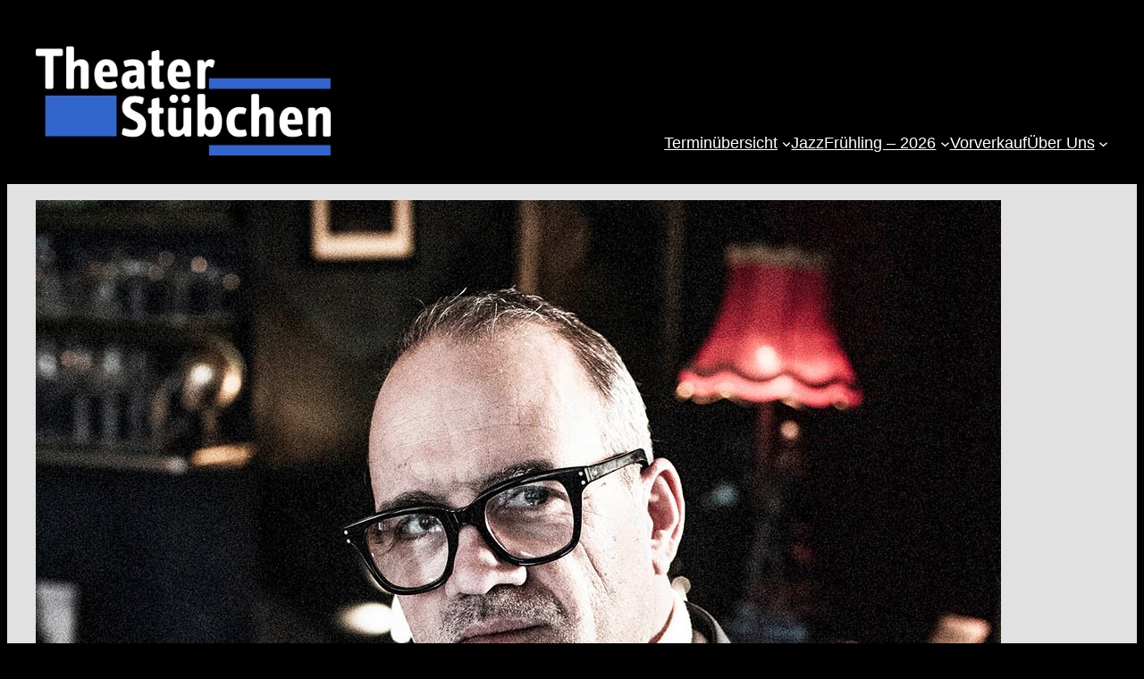

--- FILE ---
content_type: text/css
request_url: http://www.theaterstuebchen.de/wp-content/themes/twentytwentythree/tribe-events/tribe-events.css?ver=6.0.13.1
body_size: 796
content:
.tribe-events .tribe-events-calendar-list__month-separator-text {
  color:#c0c0c0;
  flex: none;
}

.tribe-events .tribe-events-calendar-list__event-date-tag-weekday {
	color: var(--tec-color-text-primary);
	font-family: var(--tec-font-family-sans-serif);
	font-size: var(--tec-font-size-4);
	font-weight: var(--tec-font-weight-regular);
	line-height: var(--tec-line-height-2);
	color: #fff;
	text-transform: uppercase;
}

.tribe-events .tribe-events-calendar-list__month-separator::after {
	background-color: var(--tec-color-border-default);
	content: "";
	display: block;
	flex: auto;
	height: 4px;
	margin-left: 20px;
}

.tribe-events .tribe-events-calendar-list__month-separator-text {
	flex: none;
	font-size: var(--tec-font-size-8)!important;
}

:root {
   --tec-color-text-primary: #fff;
}